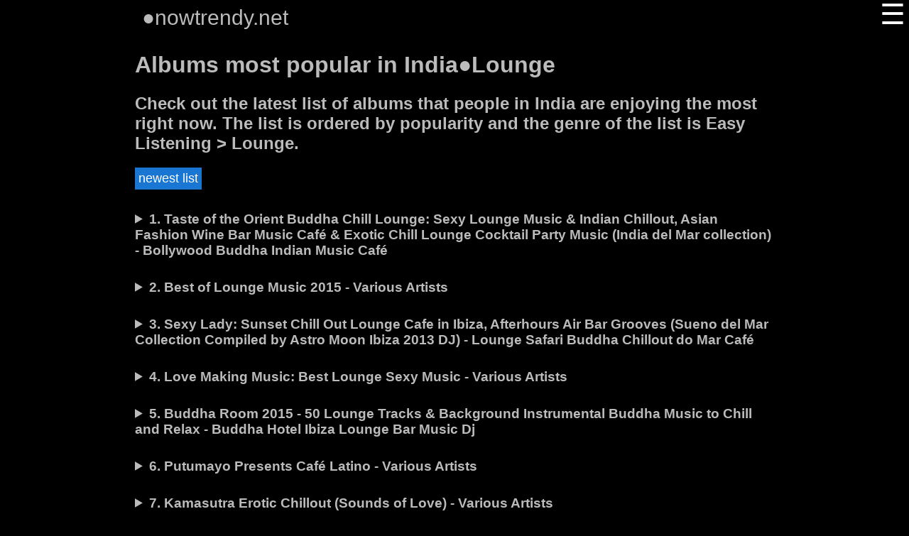

--- FILE ---
content_type: text/html;charset=UTF-8
request_url: https://nowtrendy.net/in-topalbums-easy-listening_lounge-india-4c4b14151011
body_size: 8922
content:
<!DOCTYPE html><html lang="en"><head><meta charset="utf-8">
     <meta http-equiv="content-type" content="text/html;charset=utf-8" />
 <meta name="viewport" content="width=device-width,initial-scale=1.0">
  <title>⭕Albums most popular in India&#x25CF;Lounge</title>
 <meta name="description" content="Check out the latest list of albums that people in India are enjoying the most right now. The list is ordered by popularity and the genre of the list is Easy Listening > Lounge.">
 <link rel="canonical" href="https://nowtrendy.net/in-topalbums-easy-listening_lounge-india-4c4b14151011" />
 <link rel="apple-touch-icon" sizes="180x180" href="/apple-touch-icon.png">
 <link rel="icon" type="image/png" sizes="16x16" href="/favicon-16x16.png">

 <link rel="icon" type="image/png" sizes="32x32" href="/favicon-32x32.png">
 <link rel="manifest" href="/site.webmanifest">
 
<link rel="mask-icon" href="/safari-pinned-tab.svg" color="#5bbad5">
<meta name="msapplication-TileColor" content="#da532c">
<meta name="theme-color" content="#ffffff">

<meta name="twitter:title" content="⭕Albums most popular in India&#x25CF;Lounge">
<meta property="og:title" content="⭕Albums most popular in India&#x25CF;Lounge">
<meta name="twitter:description" content="Check out the latest list of albums that people in India are enjoying the most right now. The list is ordered by popularity and the genre of the list is Easy Listening > Lounge.">
<meta property="og:description" content="Check out the latest list of albums that people in India are enjoying the most right now. The list is ordered by popularity and the genre of the list is Easy Listening > Lounge.">
<meta name="twitter:url" content="https://nowtrendy.net/in-topalbums-easy-listening_lounge-india-4c4b14151011">
<meta property="og:url" content="https://nowtrendy.net/in-topalbums-easy-listening_lounge-india-4c4b14151011">
<meta name="twitter:card" content="summary_large_image">
<meta name="follow.it-verification-code" content="RaZy8g2BCwPdjv60wX9r"/><style>
  body{ 
     color:#bbbbbb;
      background:black;
    }
   
   body>div {
    overflow:auto;
    font-family:'Lato', Arial, Verdana, Helvetica, sans-serif;
   }
   body>div>div {
  }
  
   a{
     color:salmon;
     float:   left;
     clear:left;
     margin:10px 8px;
    }
  p>span>a{
     padding:0 10px;
     float:   none;
     clear:none;
     margin:0px 0px;
  }
   
  
  xaudio::-webkit-media-controls-panel,
  audio {
      height: 30px;
      width: 100%;
  }
  audio {
     padding-top:15px;
   }
  
  
  
  /*GENRES and header side bar*/
  
  label{
     cursor:pointer; 
  }
  
  input,
  input+label+div{
    display:none
  }
  
  input:checked+label+div
  {display:block;
    overflow: auto;
    -moz-box-sizing: border-box;
    -webkit-box-sizing: border-box;
    box-sizing: border-box;
  }     
  
  input[name='g']:checked+label+div{
    margin-left :20px;}
  /*@@@@@@@@@*/
  h2{
     xxbackground:var(--bc2);
  }
  
  label[for^='g']>h2::before
  {content: '\25B6'}
  
  
  input[name='g']:checked+label>h2::before{
    content: '\25BC'
  }     
  
  
  span::before{content: '\25CF'}
  
  
  
  header {
    padding: 0 10px 10px;
  }
  
  header>span { 
    font-size: 30px;
  }
  header label  {
     /*for both X and sandwich  */
     color: #ffff;
     padding: 0 5px;
    text-align: center;
    height: 40px;
    line-height: 40px;
    font-size: 40px;
  }
  header>input +label  {
     /*for sandwich */
     font-weight: normal;
        z-index: 3; 
      position: fixed;
      top: 0;
      right: 0;
  }
  
  
  
  
  header>input:checked+label+div {
    z-index: 4;
    position: fixed;  
    top: 0;
    right: 0;
    max-width: 400px;
    width: 100%;
    height: 100vh;
    background: darkslategrey;
  }
  
  header>input +label+div > label{
     /*for  X  */
    float:right;
    font-weight:bold;
   }  
  
  div.soc span { display: inline-block;clear:both;float:left}
  
  xscrypt+div{display:none}
  
  
  
  details {
     overflow: auto;
   }
  
   details>video {
     width: 100%;
     height:auto;max-height:300px;
     object-fit:scale-down;
     background:black;
   }
  
   details video {
     display:none;
   }
   details[open] video {
     display:block;
   }
  
   details>summary {
     font-size: larger;
     font-weight: bold;
     cursor: pointer;
   }
  
   details p {
   }
   
   details img {
     width:170px;
     height:170px;/*height:auto does not reserve any space,so 170 is best choice*/
     padding: 0 4px 0 0;
     float: left
   }
   
   ul {
     list-style-type: none;
     padding: 0;
   }
  
   li {
     padding:15px 0;
   }
   button {
     padding:5px;
     xborder-radius: 8px;
     color:#fff;
     background-color:#1976d2;
     font-size:1.1em;
     border:0;
     cursor:pointer;
     xmargin:1em;
   }
   details button {
     padding:0.2em 0.3em;
     margin:0;
   }
  form input{
     display: inline-block;
  margin:10px 5px;
  xpadding :10px 5px;
  
  }
  
  
  @media (min-width: 420px) {
    body>div{width:90%;max-width: 900px;margin:auto;}
  }
  @media (  min-width: 620px) {
    body>div{width:80%;}
  }

  </style>
  </head>
        <body><div><header><span>nowtrendy.net</span>
        <input type="checkbox" id="s" aria-label="open menu"><label for="s">&#9776;</label>
        <div  aria-label='links'><label for="s">&#10005;</label><a href="/">Countries</a>
        <a href="/in">India available media types</a>
        <a href="/in-topalbums">India music genres</a>
        <a href="https://en.wikipedia.org/wiki/Lounge_music">Easy Listening > Lounge on wikipedia.org</a></div></header><h1>Albums most popular in India&#x25CF;Lounge</h1><h2>Check out the latest list of albums that people in India are enjoying the most right now. The list is ordered by popularity and the genre of the list is Easy Listening > Lounge.</h2><button id="updt">newest list</button>
       <div id="rss"><ul><li><details id="628071401"><summary>1. Taste of the Orient Buddha Chill Lounge: Sexy Lounge Music & Indian Chillout, Asian Fashion Wine Bar Music Café & Exotic Chill Lounge Cocktail Party Music (India del Mar collection) - Bollywood Buddha Indian Music Café</summary><img src="https://is2-ssl.mzstatic.com/image/thumb/Music115/v4/d2/ae/cb/d2aecb57-bdcf-e72f-283b-8a166a14b4a3/Taste_of_the_Orient.jpg/170x170bb.png"alt="Taste of the Orient Buddha Chill Lounge: Sexy Lounge Music & Indian Chillout, Asian Fashion Wine Bar Music Café & Exotic Chill Lounge Cocktail Party Music (India del Mar collection) - Bollywood Buddha Indian Music Café"loading="lazy"> <p> <span>tracks: 20</span> <span>release date: 2013-03-27</span> <span>₹ 110</span></p></details></li><li><details id="980441831"><summary>2. Best of Lounge Music 2015 - Various Artists</summary><img src="https://is1-ssl.mzstatic.com/image/thumb/Music124/v4/d7/8a/59/d78a5998-e98d-e13a-cbfb-9d6b67cd09c2/best_of_lounge.jpg/170x170bb.png"alt="Best of Lounge Music 2015 - Various Artists"loading="lazy"> <p> <span>tracks: 50</span> <span>release date: 2015-03-24</span> <span>₹ 100</span></p></details></li><li><details id="608719168"><summary>3. Sexy Lady: Sunset Chill Out Lounge Cafe in Ibiza, Afterhours Air Bar Grooves (Sueno del Mar Collection Compiled by Astro Moon Ibiza 2013 DJ) - Lounge Safari Buddha Chillout do Mar Café</summary><img src="https://is1-ssl.mzstatic.com/image/thumb/Music114/v4/83/79/46/8379469e-6d26-9eaa-2db6-656fa20a7b1c/sexy_lady.jpg/170x170bb.png"alt="Sexy Lady: Sunset Chill Out Lounge Cafe in Ibiza, Afterhours Air Bar Grooves (Sueno del Mar Collection Compiled by Astro Moon Ibiza 2013 DJ) - Lounge Safari Buddha Chillout do Mar Café"loading="lazy"> <p> <span>tracks: 25</span> <span>release date: 2013-02-21</span> <span>₹ 110</span></p></details></li><li><details id="580040864"><summary>4. Love Making Music: Best Lounge Sexy Music - Various Artists</summary><img src="https://is1-ssl.mzstatic.com/image/thumb/Features/v4/10/05/1a/10051a54-3d9e-5b67-562b-e43a7abe6c87/dj.knzumqan.jpg/170x170bb.png"alt="Love Making Music: Best Lounge Sexy Music - Various Artists"loading="lazy"> <p> <span>tracks: 20</span> <span>release date: 2012-11-19</span> <span>₹ 90</span></p></details></li><li><details id="990253549"><summary>5. Buddha Room 2015 - 50 Lounge Tracks & Background Instrumental Buddha Music to Chill and Relax - Buddha Hotel Ibiza Lounge Bar Music Dj</summary><img src="https://is3-ssl.mzstatic.com/image/thumb/Music115/v4/55/9f/a5/559fa570-64f4-f0ab-9df6-e44505f09538/Buddha_Room.jpg/170x170bb.png"alt="Buddha Room 2015 - 50 Lounge Tracks & Background Instrumental Buddha Music to Chill and Relax - Buddha Hotel Ibiza Lounge Bar Music Dj"loading="lazy"> <p> <span>tracks: 50</span> <span>release date: 2015-04-28</span> <span>₹ 110</span></p></details></li><li><details id="695967546"><summary>6. Putumayo Presents Café Latino - Various Artists</summary><img src="https://is5-ssl.mzstatic.com/image/thumb/Features6/v4/5e/0e/3f/5e0e3f6b-66a4-9cbb-73d4-bfb16fb2625e/dj.waaylhyg.jpg/170x170bb.png"alt="Putumayo Presents Café Latino - Various Artists"loading="lazy"> <p> <span>tracks: 10</span> <span>release date: 2013-09-24</span> <span>₹ 120</span></p></details></li><li><details id="734272544"><summary>7. Kamasutra Erotic Chillout (Sounds of Love) - Various Artists</summary><img src="https://is3-ssl.mzstatic.com/image/thumb/Music/v4/90/46/ed/9046edd4-dde8-cc1c-5443-6a1dd8e37d79/cover.jpg/170x170bb.png"alt="Kamasutra Erotic Chillout (Sounds of Love) - Various Artists"loading="lazy"> <p> <span>tracks: 25</span> <span>release date: 2013-10-29</span> <span>₹ 80</span></p></details></li><li><details id="665224340"><summary>8. Love Feelings - Music for Tender Emotions (50 Sentimental Hits) - Various Artists</summary><img src="https://is2-ssl.mzstatic.com/image/thumb/Music/v4/4b/11/56/4b1156fe-366c-d4c2-b8a2-110c330d4921/cover.jpg/170x170bb.png"alt="Love Feelings - Music for Tender Emotions (50 Sentimental Hits) - Various Artists"loading="lazy"> <p> <span>tracks: 50</span> <span>release date: 2013-06-24</span> <span>₹ 120</span></p></details></li><li><details id="648093490"><summary>9. Buddha Classical Lounge Bar (60 Tracks) - Various Artists</summary><img src="https://is4-ssl.mzstatic.com/image/thumb/Music2/v4/b0/9b/8a/b09b8afe-b37c-2d9c-e8a3-26202d2e0b3d/cover.jpg/170x170bb.png"alt="Buddha Classical Lounge Bar (60 Tracks) - Various Artists"loading="lazy"> <p> <span>tracks: 60</span> <span>release date: 2013-05-08</span> <span>₹ 160</span></p></details></li><li><details id="1057984007"><summary>10. Hotline 50 Lounge Music - The Best Sexy & Erotic Lounge Chillout Ambient Music 2015 - Lounge Safari Buddha Chillout do Mar Café, Sexy Music Lounge Club & Lounge Music</summary><img src="https://is4-ssl.mzstatic.com/image/thumb/Music115/v4/f3/3d/8b/f33d8ba2-9ef3-146f-ae69-e7adf52d23a2/mzm.jlwqzvhh.jpg/170x170bb.png"alt="Hotline 50 Lounge Music - The Best Sexy & Erotic Lounge Chillout Ambient Music 2015 - Lounge Safari Buddha Chillout do Mar Café, Sexy Music Lounge Club & Lounge Music"loading="lazy"> <p> <span>tracks: 50</span> <span>release date: 2015-11-11</span> <span>₹ 120</span></p></details></li><li><details id="998881275"><summary>11. 50 Best Lounge Music 2015 - Top 50 Easy Listening Sexy Lounge & Wonderful Chill Out Music Deluxe Edition - Various Artists</summary><img src="https://is3-ssl.mzstatic.com/image/thumb/Music114/v4/23/95/f1/2395f1c4-8d38-8b72-6a29-fa475999c290/50_Best_Lounge_Music_2015.jpg/170x170bb.png"alt="50 Best Lounge Music 2015 - Top 50 Easy Listening Sexy Lounge & Wonderful Chill Out Music Deluxe Edition - Various Artists"loading="lazy"> <p> <span>tracks: 50</span> <span>release date: 2015-05-26</span> <span>₹ 110</span></p></details></li><li><details id="617995527"><summary>12. Chillout Selection 2013: Lounge & Chill Out India Style, Best Chill Out for Party - Various Artists</summary><img src="https://is2-ssl.mzstatic.com/image/thumb/Music/v4/7c/8b/fa/7c8bfa3b-6c39-571c-8ccf-9f313f37b997/chillout_selection.jpg/170x170bb.png"alt="Chillout Selection 2013: Lounge & Chill Out India Style, Best Chill Out for Party - Various Artists"loading="lazy"> <p> <span>tracks: 26</span> <span>release date: 2013-03-10</span> <span>₹ 110</span></p></details></li><li><details id="1008388509"><summary>13. Paris Hotel - 50 Best Lounge Music, Sexy Buddha Music & Love Making Music Playlist - Buddha Hotel Ibiza Lounge Bar Music Dj</summary><img src="https://is4-ssl.mzstatic.com/image/thumb/Music7/v4/6f/33/7c/6f337c08-b54d-620b-388c-b7f63f80ebf8/paris_hotel.jpg/170x170bb.png"alt="Paris Hotel - 50 Best Lounge Music, Sexy Buddha Music & Love Making Music Playlist - Buddha Hotel Ibiza Lounge Bar Music Dj"loading="lazy"> <p> <span>tracks: 50</span> <span>release date: 2015-06-17</span> <span>₹ 110</span></p></details></li><li><details id="794545939"><summary>14. Budha-Bar: Kama Sutra (Erotic Massage Music / Meditation & Relaxation) - Yoga</summary><img src="https://is1-ssl.mzstatic.com/image/thumb/Music6/v4/86/8d/57/868d57cc-c7f8-0ae9-1ec8-e41fd51d71dd/Kama_Sutra.jpg/170x170bb.png"alt="Budha-Bar: Kama Sutra (Erotic Massage Music / Meditation & Relaxation) - Yoga"loading="lazy"> <p> <span>tracks: 10</span> <span>release date: 2014-01-09</span> <span>₹ 120</span></p></details></li><li><details id="827077401"><summary>15. Ayurveda Lounge (Ayurvedic Spa Chillout Music For Deep Relaxation And Meditation) - Various Artists</summary><img src="https://is1-ssl.mzstatic.com/image/thumb/Music/v4/06/fa/5d/06fa5d2a-0e73-b801-d26f-5aa49b6d5026/cover.jpg/170x170bb.png"alt="Ayurveda Lounge (Ayurvedic Spa Chillout Music For Deep Relaxation And Meditation) - Various Artists"loading="lazy"> <p> <span>tracks: 17</span> <span>release date: 2014-03-07</span> <span>₹ 90</span></p></details></li><li><details id="1239436787"><summary>16. Erotic Lounge Summer 2017 Buddha Chill Out Music Café - Lounge 50</summary><img src="https://is4-ssl.mzstatic.com/image/thumb/Music117/v4/8a/17/2d/8a172d97-0f6f-0d5c-7dbb-1ecacf6a265a/8033772873987.jpg/170x170bb.png"alt="Erotic Lounge Summer 2017 Buddha Chill Out Music Café - Lounge 50"loading="lazy"> <p> <span>tracks: 26</span> <span>release date: 2017-05-22</span> <span>₹ 110</span></p></details></li><li><details id="993715501"><summary>17. Hotel Ibiza - Best of Lounge & Chillout Music, Deep House del Mar, Dance Music & Reggaeton Opening Party Ibiza Summer 2015 - Cafe Les Costessey Club Dj Chillout</summary><img src="https://is1-ssl.mzstatic.com/image/thumb/Music1/v4/0d/18/8d/0d188da4-7b9b-74c5-0d25-cc60d394b2a7/dj.nratajra.jpg/170x170bb.png"alt="Hotel Ibiza - Best of Lounge & Chillout Music, Deep House del Mar, Dance Music & Reggaeton Opening Party Ibiza Summer 2015 - Cafe Les Costessey Club Dj Chillout"loading="lazy"> <p> <span>tracks: 30</span> <span>release date: 2015-05-11</span> <span>₹ 110</span></p></details></li><li><details id="875214015"><summary>18. Ibiza Chillhouse Collection 2014 - Various Artists</summary><img src="https://is4-ssl.mzstatic.com/image/thumb/Music2/v4/7b/bd/8f/7bbd8faf-d178-d0f3-6c3a-4dac3c84bd57/cover_10073755.jpg/170x170bb.png"alt="Ibiza Chillhouse Collection 2014 - Various Artists"loading="lazy"> <p> <span>tracks: 45</span> <span>release date: 2014-06-06</span> <span>₹ 100</span></p></details></li><li><details id="731168056"><summary>19. Pink Buddha Voodoo Cafè 2: Lounge Music at Blank Isla del Mar Martini Chill Lounge Collection - Floyd & Jones Lounge Bar Music Club</summary><img src="https://is4-ssl.mzstatic.com/image/thumb/Music6/v4/44/f2/1d/44f21d13-47fa-2f18-4670-51ce1c3645e0/Pink_Buddha_Voodoo_prova.jpg/170x170bb.png"alt="Pink Buddha Voodoo Cafè 2: Lounge Music at Blank Isla del Mar Martini Chill Lounge Collection - Floyd & Jones Lounge Bar Music Club"loading="lazy"> <p> <span>tracks: 26</span> <span>release date: 2013-10-17</span> <span>₹ 120</span></p></details></li><li><details id="599398051"><summary>20. Milano Lounge Cafe - Sexy Atmosphere Wine Bar Restaurant Music Chillout & Cocktail Music Lounge Mediterranea del Mar Collection - Mediterranean Lounge Buddha Dj</summary><img src="https://is1-ssl.mzstatic.com/image/thumb/Music124/v4/c8/3c/9a/c83c9add-b289-b3b6-facc-e7d3487c7830/Milano_Lounge_Cafe.jpg/170x170bb.png"alt="Milano Lounge Cafe - Sexy Atmosphere Wine Bar Restaurant Music Chillout & Cocktail Music Lounge Mediterranea del Mar Collection - Mediterranean Lounge Buddha Dj"loading="lazy"> <p> <span>tracks: 31</span> <span>release date: 2013-02-02</span> <span>₹ 110</span></p></details></li><li><details id="579627688"><summary>21. Lounge Music Hits x 80 (Special Happy Hour) - Various Artists</summary><img src="https://is5-ssl.mzstatic.com/image/thumb/Music/v4/0a/dd/ff/0addffdb-9b6b-f67f-0608-952339dcfc3b/cover.jpg/170x170bb.png"alt="Lounge Music Hits x 80 (Special Happy Hour) - Various Artists"loading="lazy"> <p> <span>tracks: 80</span> <span>release date: 2012-11-15</span> <span>₹ 250</span></p></details></li><li><details id="1011800378"><summary>22. Erotica - Sexy Lounge Music Cafe & Erotic Chillout Music del Mar (2015 Summer Collection) - Erotic Lounge Buddha Chill Out Music Cafe</summary><img src="https://is3-ssl.mzstatic.com/image/thumb/Music7/v4/c1/1c/39/c11c39da-e820-86ed-db98-b38da280ff8f/Erotica.jpg/170x170bb.png"alt="Erotica - Sexy Lounge Music Cafe & Erotic Chillout Music del Mar (2015 Summer Collection) - Erotic Lounge Buddha Chill Out Music Cafe"loading="lazy"> <p> <span>tracks: 30</span> <span>release date: 2015-06-24</span> <span>₹ 120</span></p></details></li><li><details id="977140719"><summary>23. 200 Chillout Songs - Chillout</summary><img src="https://is1-ssl.mzstatic.com/image/thumb/Music3/v4/ce/72/11/ce7211a7-5db6-d181-41c2-f29fa0c8e15c/cover_10086411.jpg/170x170bb.png"alt="200 Chillout Songs - Chillout"loading="lazy"> <p> <span>tracks: 200</span> <span>release date: 2015-03-30</span> <span>₹ 50</span></p></details></li><li><details id="897708498"><summary>24. Blue Moon - Various Artists</summary><img src="https://is4-ssl.mzstatic.com/image/thumb/Music/v4/1b/d5/9d/1bd59da1-9757-8f46-d2ed-43853003abc4/cover.jpg/170x170bb.png"alt="Blue Moon - Various Artists"loading="lazy"> <p> <span>tracks: 11</span> <span>release date: 2014-06-05</span> <span>₹ 160</span></p></details></li><li><details id="680991729"><summary>25. Lounge Music Obsession - Lounge Music</summary><img src="https://is2-ssl.mzstatic.com/image/thumb/Music125/v4/ba/57/1e/ba571e2f-193f-70c8-2181-e99c4370941b/Lounge_Music_Obsession.jpg/170x170bb.png"alt="Lounge Music Obsession - Lounge Music"loading="lazy"> <p> <span>tracks: 35</span> <span>release date: 2013-07-29</span> <span>₹ 120</span></p></details></li><li><details id="298379568"><summary>26. The Ultimate Pink Panther - Henry Mancini</summary><img src="https://is4-ssl.mzstatic.com/image/thumb/Music/18/7d/88/mzi.uhkkdrbt.jpg/170x170bb.png"alt="The Ultimate Pink Panther - Henry Mancini"loading="lazy"> <p> <span>tracks: 24</span> <span>release date: 2004-04-01</span> <span>₹ 170</span></p></details></li><li><details id="158424806"><summary>27. 16 Most Requested Songs: Percy Faith - Percy Faith</summary><img src="https://is2-ssl.mzstatic.com/image/thumb/Features124/v4/da/a9/a0/daa9a031-1fb0-defa-f081-a09d8e14ec09/dj.ufkhrtrl.jpg/170x170bb.png"alt="16 Most Requested Songs: Percy Faith - Percy Faith"loading="lazy"> <p> <span>tracks: 16</span> <span>release date: 1977-12-31</span> <span>₹ 170</span></p></details></li><li><details id="813517764"><summary>28. Erotic Lounge Obsession (Best of Sensual Chillout Love Making Music for Intimate Moments and Sexy Relaxation) - Various Artists</summary><img src="https://is2-ssl.mzstatic.com/image/thumb/Music124/v4/82/9f/e7/829fe701-e7e0-7d63-ca23-29e7306e6a81/cover.jpg/170x170bb.png"alt="Erotic Lounge Obsession (Best of Sensual Chillout Love Making Music for Intimate Moments and Sexy Relaxation) - Various Artists"loading="lazy"> <p> <span>tracks: 33</span> <span>release date: 2014-02-15</span> <span>₹ 120</span></p></details></li><li><details id="596387597"><summary>29. Ibiza 2013 Lounge & Chill Out - Various Artists</summary><img src="https://is5-ssl.mzstatic.com/image/thumb/Music/v4/aa/9d/dc/aa9ddc81-7163-4300-8f34-392d6458ddcb/cover.jpg/170x170bb.png"alt="Ibiza 2013 Lounge & Chill Out - Various Artists"loading="lazy"> <p> <span>tracks: 30</span> <span>release date: 2013-01-23</span> <span>₹ 100</span></p></details></li><li><details id="524168358"><summary>30. Indian Sitar & World Jazz (Acoustic & Remixed Tracks) - Mukta</summary><img src="https://is4-ssl.mzstatic.com/image/thumb/Music/v4/83/fe/68/83fe688b-c51e-93da-e7e8-45d1e1ed6410/cover.jpg/170x170bb.png"alt="Indian Sitar & World Jazz (Acoustic & Remixed Tracks) - Mukta"loading="lazy"> <p> <span>tracks: 10</span> <span>release date: 1998-12-31</span> <span>₹ 100</span></p></details></li><li><details id="1506975861"><summary>31. Escape Reality - Paul van Dyk</summary><img src="https://is1-ssl.mzstatic.com/image/thumb/Music123/v4/5d/d7/2b/5dd72bb6-a06a-2afa-41f5-1a950ce8392b/cover.jpg/170x170bb.png"alt="Escape Reality - Paul van Dyk"loading="lazy"> <p> <span>tracks: 16</span> <span>release date: 2020-04-17</span> <span>₹ 130</span></p></details></li><li><details id="1072122098"><summary>32. With Love - Trio Mandili</summary><img src="https://is1-ssl.mzstatic.com/image/thumb/Music115/v4/79/79/b6/7979b6d5-ab04-d04b-9495-7b24cbe1d4ec/cover.jpg/170x170bb.png"alt="With Love - Trio Mandili"loading="lazy"> <p> <span>tracks: 10</span> <span>release date: 2015-10-01</span> <span>₹ 130</span></p></details></li><li><details id="925379337"><summary>33. Licence to Chill – Kamasutra Café Ambient Lounge Bar Music, Chillout del Mar and Buddha Chill Out Relaxation - Chill Out</summary><img src="https://is4-ssl.mzstatic.com/image/thumb/Music125/v4/c5/bf/81/c5bf811d-9d62-2ab5-dd53-e67120a7e524/licence_to_chill.jpg/170x170bb.png"alt="Licence to Chill – Kamasutra Café Ambient Lounge Bar Music, Chillout del Mar and Buddha Chill Out Relaxation - Chill Out"loading="lazy"> <p> <span>tracks: 25</span> <span>release date: 2014-10-02</span> <span>₹ 120</span></p></details></li><li><details id="913385427"><summary>34. Karma Cafe Lounge - Various Artists</summary><img src="https://is4-ssl.mzstatic.com/image/thumb/Music5/v4/c5/99/99/c5999909-85ae-180d-441c-4c44b0845e5e/cover.jpg/170x170bb.png"alt="Karma Cafe Lounge - Various Artists"loading="lazy"> <p> <span>tracks: 8</span> <span>release date: 2014-07-21</span> <span>₹ 100</span></p></details></li><li><details id="895260898"><summary>35. Spanish Flamenco Guitar Dinner Music – Chill Out Guitar Sexy Background Music, Instrumental Summer Party Songs & Dinner Music - Spanish Restaurant Music Academy</summary><img src="https://is3-ssl.mzstatic.com/image/thumb/Music/v4/50/d9/0c/50d90ca2-b7da-7884-8f53-e4773430a713/spanish_flamenco.jpg/170x170bb.png"alt="Spanish Flamenco Guitar Dinner Music – Chill Out Guitar Sexy Background Music, Instrumental Summer Party Songs & Dinner Music - Spanish Restaurant Music Academy"loading="lazy"> <p> <span>tracks: 27</span> <span>release date: 2014-07-01</span> <span>₹ 120</span></p></details></li><li><details id="879158136"><summary>36. Venice Chill - Best of Italian Lounge Music Summer Collection 2014 by F.Martini DJ - Italian Chill Lounge Music Dj</summary><img src="https://is1-ssl.mzstatic.com/image/thumb/Music4/v4/4f/1c/82/4f1c8291-0a75-4694-ffc7-9765c0051d98/venice_chill.jpg/170x170bb.png"alt="Venice Chill - Best of Italian Lounge Music Summer Collection 2014 by F.Martini DJ - Italian Chill Lounge Music Dj"loading="lazy"> <p> <span>tracks: 32</span> <span>release date: 2014-05-15</span> <span>₹ 120</span></p></details></li><li><details id="784602841"><summary>37. Bedroom Buddha Lounge - Various Artists</summary><img src="https://is4-ssl.mzstatic.com/image/thumb/Music6/v4/f4/5e/62/f45e6280-4411-c9bd-12c6-452f98f8759c/cover.jpg/170x170bb.png"alt="Bedroom Buddha Lounge - Various Artists"loading="lazy"> <p> <span>tracks: 22</span> <span>release date: 2014-01-11</span> <span>₹ 100</span></p></details></li><li><details id="736786048"><summary>38. Circuit Breaker - Tripswitch</summary><img src="https://is3-ssl.mzstatic.com/image/thumb/Music124/v4/1d/92/df/1d92df86-9a32-0f86-6edf-1114ccc3ba72/cover.jpg/170x170bb.png"alt="Circuit Breaker - Tripswitch"loading="lazy"> <p> <span>tracks: 10</span> <span>release date: 2005-03-27</span> <span>₹ 100</span></p></details></li><li><details id="642945987"><summary>39. Erótica: Música para Hacer el Amor - Various Artists</summary><img src="https://is1-ssl.mzstatic.com/image/thumb/Music2/v4/0a/9f/75/0a9f7551-538c-cce7-8e7e-66c7046cf152/erotica.jpg/170x170bb.png"alt="Erótica: Música para Hacer el Amor - Various Artists"loading="lazy"> <p> <span>tracks: 21</span> <span>release date: 2013-04-27</span> <span>₹ 110</span></p></details></li><li><details id="510657766"><summary>40. Milano Fashion Week 2012, Vol. 2 - Fly Project</summary><img src="https://is3-ssl.mzstatic.com/image/thumb/Music/v4/e2/56/0b/e2560b44-1b36-0deb-e9cd-e64031896ec3/cover.jpg/170x170bb.png"alt="Milano Fashion Week 2012, Vol. 2 - Fly Project"loading="lazy"> <p> <span>tracks: 10</span> <span>release date: 2012-03-07</span> <span>₹ 90</span></p></details></li><li><details id="965863172"><summary>41. Buddha Spa, Vol. 1 (Spiritual Chill out Moments) - Various Artists</summary><img src="https://is1-ssl.mzstatic.com/image/thumb/Music5/v4/f2/f3/13/f2f3138f-70e8-f7fd-e3d6-a85d251597cb/cover.jpg/170x170bb.png"alt="Buddha Spa, Vol. 1 (Spiritual Chill out Moments) - Various Artists"loading="lazy"> <p> <span>tracks: 25</span> <span>release date: 2015-03-20</span> <span>₹ 100</span></p></details></li><li><details id="964872579"><summary>42. Thai Spa Sessions, Vol. 2 - Various Artists</summary><img src="https://is2-ssl.mzstatic.com/image/thumb/Music5/v4/1b/a4/98/1ba49824-2095-3f73-6992-714636f9b16d/cover.jpg/170x170bb.png"alt="Thai Spa Sessions, Vol. 2 - Various Artists"loading="lazy"> <p> <span>tracks: 25</span> <span>release date: 2015-02-06</span> <span>₹ 100</span></p></details></li><li><details id="959659565"><summary>43. Ibiza Yoga & Meditation Chill - 2015, Vol. 1 (Positive Relaxation Tunes) - Various Artists</summary><img src="https://is2-ssl.mzstatic.com/image/thumb/Music5/v4/81/46/d5/8146d517-9490-5ec5-c8af-e2bfff1be505/cover.jpg/170x170bb.png"alt="Ibiza Yoga & Meditation Chill - 2015, Vol. 1 (Positive Relaxation Tunes) - Various Artists"loading="lazy"> <p> <span>tracks: 25</span> <span>release date: 2015-01-20</span> <span>₹ 100</span></p></details></li></ul></div><div class="soc"><span>Related pages:</span><a href="/in-topsongs-easy-listening-india-4c4b171056">Top songs > Easy Listening</a><a href="/in-topsongs-easy-listening_lounge-india-4c4b1415101156">Top songs > Easy Listening > Lounge</a><a href="/in-topalbums-easy-listening-india-4c4b1710">Top albums > Easy Listening</a><a href="/in-topmusicvideos-easy-listening-india-4c4b14131710">Top music videos > Easy Listening</a><a href="/in-topmusicvideos-easy-listening_lounge-india-4c4b14121c11">Top music videos > Easy Listening > Lounge</a></div><div class="soc" id="copy"><span>Copyright<br/>&copy;All data provided by Apple Inc.<br/>&copy;Design by nowtrendy.net.</span></div></div><script> 
    // window.addEventListener('DOMContentLoaded', function() {
      window.addEventListener('load', function() {

     // let  chckd=''
   // let expl=false
     const webappurl='https://serv.vlapar.workers.dev/upd-in-topalbums-1054-100'
    
       const cntr='in'
      
       ffscript()
       function ffscript() {//INNER OF SCRIPT TAG
        document.getElementById("updt").addEventListener("click", function () {
          function sleep(ms) {
            return new Promise(resolve => setTimeout(resolve, ms));
          }
          const chb = document.getElementById("expl")
          const expl = chb ? chb.checked : false
          const chckd = expl ? 'checked' : ''
          // console.log(chb)
          //console.log(expl)

          const mhlp = document.getElementById("mhlp")
          const sort = mhlp && mhlp.checked ? 'mosthelpful' : 'mostrecent'
          const sort1 = (sort == 'mostrecent') ? 'checked' : ''
          const sort2 = (sort == 'mosthelpful') ? 'checked' : ''


          //this.style.display = 'none'
          this.style.visibility = "hidden"
          const rssel = document.querySelector("body>div>div")
          rssel.innerHTML = '<h2>PLEASE WAIT!</h2>'

          fetch(webappurl + `-${expl}`, {
            method: 'GET',
            headers: { 'Content-Type': 'text/plain;charset=utf-8', }
          })
            .then(response => { return response.text() })
            .then(content => {
              //NEW const ind = content.indexOf('<input type=')
              const ind = content.indexOf('<ul')


              const htmlrss = content.substring(ind)
              //   const chckd=expl?'checked':''
              const explicit =
                `<form><input type="checkbox" id="expl" ${chckd}><label for="expl">Include explicit</label>
                  <fieldset id="group1"><legend>Sort comments by:</legend>
   <input type="radio" id="mrec" name="fav" ${sort1}><label for="mrec">most recent</label><br>
   <input type="radio" id="mhlp" name="fav" ${sort2}><label for="mhlp">most helpful</label></fieldset></form>`;
              /*const feed_upd = content.substring(0, ind)
              const jsfd = new Date(feed_upd);
              const jsfdutc = new Date(jsfd.toISOString());
 
              const jscd = new Date();
              const jscdutc = new Date(jscd.toISOString());
 
              //function definition  insert
 
 
              const diff_h = diff_hours(jsfdutc, jscdutc)
              document.querySelector("body>div>p>span").innerHTML = diff_h
              */
              rssel.innerHTML = explicit + htmlrss
            })//then
            .then(() => sleep(5000))
            .then(() => //this.style.display = 'inline-block'
              this.style.visibility = "visible"

            )
            .catch(err => {
              rssel.innerHTML = 'Try again - ' + err
            })//catch
        })//listenner func

        //@@@@@@@@
        document.addEventListener('click', async function (e) {
          const el = e.target
          // console.log(el, el.tagName)
          if (el && el.tagName == 'BUTTON' && el.id !== 'updt') {
            const parent = el.parentElement//details 
            // console.log(parent)
            const entryId = parent.id

            el.style.display = 'none'
            el.insertAdjacentHTML('afterend', '<h3>PLEASE WAIT!</h3>');


            const mhlp = document.getElementById("mhlp")
            const sort = mhlp && mhlp.checked ? 'mosthelpful' : 'mostrecent'
            //const sort1 = (sort == 'mostrecent') ? 'checked' : ''
            // const sort2 = (sort == 'mosthelpful') ? 'checked' : ''



            const url = 'https://itunes.apple.com/' +
              `${cntr}/rss/customerreviews/id=${entryId}/sortBy=${sort}/json`
            //console.log(url)

            try {
              const response = await fetch(url, {
                method: 'GET',
                //headers: { 'Content-Type': 'text/plain;charset=utf-8',}
                // headers: { 'Content-Type': 'application/json;charset=utf-8',}
              })
              if (!response.ok) throw ('x!o')
              if (response.status !== 200) throw ('x!2')
              const data = await response.json()

              if (!data) throw ('x!d')
              if (!data.hasOwnProperty('feed')) throw ('x!f')
              const feed = data.feed

              if (!feed.hasOwnProperty('title')) throw ('x!t')

              let items = []
              if (feed.hasOwnProperty('entry'))// throw ('!e')
                //  items = []
                //  else 
                items = feed.entry

              if (!Array.isArray(items)) {
                items = [items];
                //whem only one item
                // console.log('>NOT ARRAY ' + rev)
              }
              let html = ''
              items.forEach((el, i) => {
                const titl = el.title.label
                const updated = el.updated.label
                const text = el.content.label
                let comm = (`${titl} - ${text}`)
                // .replace(/[^\p{L}\p{N}\p{P}\p{Z}^$\n]/gu, ' ')//^ means not in [] range 
                // .replace(/\s\s+/g, ' ')
                //  .replace(/\p{Emoji}/gu, '')
                // .replace(/[\u{1f300}-\u{1f5ff}\u{1f900}-\u{1f9ff}\u{1f600}-\u{1f64f}\u{1f680}-\u{1f6ff}\u{2600}-\u{26ff}\u{2700}-\u{27bf}\u{1f1e6}-\u{1f1ff}\u{1f191}-\u{1f251}\u{1f004}\u{1f0cf}\u{1f170}-\u{1f171}\u{1f17e}-\u{1f17f}\u{1f18e}\u{3030}\u{2b50}\u{2b55}\u{2934}-\u{2935}\u{2b05}-\u{2b07}\u{2b1b}-\u{2b1c}\u{3297}\u{3299}\u{303d}\u{00a9}\u{00ae}\u{2122}\u{23f3}\u{24c2}\u{23e9}-\u{23ef}\u{25b6}\u{23f8}-\u{23fa}]/ug,'');

                if (comm.includes('onload') && !comm.includes('Dwonload') && !comm.includes('donload'))
                  comm = ''

                if (comm) // commsA.push(`${comm}\n${updmls}`)
                  html += `<p>${i + 1}. ${comm}\n${updated}</p>`
              })//loop
              el.nextSibling.remove()

              el.insertAdjacentHTML('afterend', html ? '<p>Comments</p>' + html : '<p>No comments</p>')

            } catch (err) {
              el.nextSibling.remove()

              el.insertAdjacentHTML('afterend', 'Try again - ' + err)

            }
          }//if
        })//doc click listener 
      } 
     })
       </script><script defer src="https://static.cloudflareinsights.com/beacon.min.js/vcd15cbe7772f49c399c6a5babf22c1241717689176015" integrity="sha512-ZpsOmlRQV6y907TI0dKBHq9Md29nnaEIPlkf84rnaERnq6zvWvPUqr2ft8M1aS28oN72PdrCzSjY4U6VaAw1EQ==" data-cf-beacon='{"version":"2024.11.0","token":"3065f5c99ab54ef6baeb5efb966cfb1c","r":1,"server_timing":{"name":{"cfCacheStatus":true,"cfEdge":true,"cfExtPri":true,"cfL4":true,"cfOrigin":true,"cfSpeedBrain":true},"location_startswith":null}}' crossorigin="anonymous"></script>
</body></html>